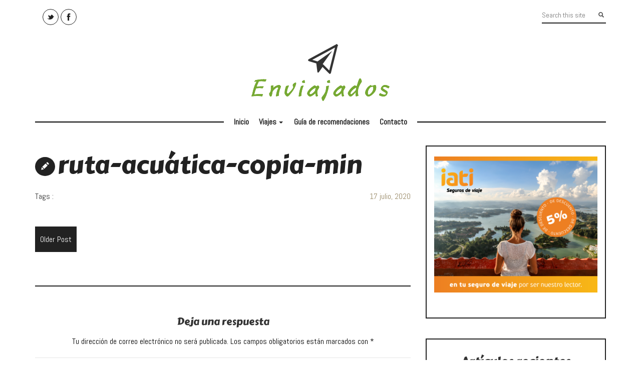

--- FILE ---
content_type: text/html; charset=UTF-8
request_url: https://www.enviajados.com/2020/07/altea-el-paraiso-de-la-costa-blanca/ruta-acuatica-copia-min/
body_size: 10474
content:
<!DOCTYPE html>
<!--[if lt IE 7 ]><html class="ie ie6" lang="es"> <![endif]-->
<!--[if IE 7 ]><html class="ie ie7" lang="es"> <![endif]-->
<!--[if IE 8 ]><html class="ie ie8" lang="es"> <![endif]-->
<!--[if (gte IE 9)|!(IE)]><!--><html lang="es" > <!--<![endif]-->

<head>
<meta charset="UTF-8">
<!--[if ie]><meta http-equiv='X-UA-Compatible' content="IE=edge,IE=9,IE=8,chrome=1" /><![endif]-->

<meta name="viewport" content="width=device-width, initial-scale=1.0, maximum-scale=1.0, user-scalable=no" />

<meta name='robots' content='index, follow, max-image-preview:large, max-snippet:-1, max-video-preview:-1' />

	<!-- This site is optimized with the Yoast SEO plugin v21.1 - https://yoast.com/wordpress/plugins/seo/ -->
	<title>ruta-acuática-copia-min - Enviajados</title>
	<link rel="canonical" href="https://www.enviajados.com/2020/07/altea-el-paraiso-de-la-costa-blanca/ruta-acuatica-copia-min/" />
	<meta property="og:locale" content="es_ES" />
	<meta property="og:type" content="article" />
	<meta property="og:title" content="ruta-acuática-copia-min - Enviajados" />
	<meta property="og:url" content="https://www.enviajados.com/2020/07/altea-el-paraiso-de-la-costa-blanca/ruta-acuatica-copia-min/" />
	<meta property="og:site_name" content="Enviajados" />
	<meta property="article:publisher" content="https://www.facebook.com/enviajados" />
	<meta property="og:image" content="https://www.enviajados.com/2020/07/altea-el-paraiso-de-la-costa-blanca/ruta-acuatica-copia-min" />
	<meta property="og:image:width" content="972" />
	<meta property="og:image:height" content="1132" />
	<meta property="og:image:type" content="image/jpeg" />
	<meta name="twitter:card" content="summary_large_image" />
	<meta name="twitter:site" content="@enviajados" />
	<script type="application/ld+json" class="yoast-schema-graph">{"@context":"https://schema.org","@graph":[{"@type":"WebPage","@id":"https://www.enviajados.com/2020/07/altea-el-paraiso-de-la-costa-blanca/ruta-acuatica-copia-min/","url":"https://www.enviajados.com/2020/07/altea-el-paraiso-de-la-costa-blanca/ruta-acuatica-copia-min/","name":"ruta-acuática-copia-min - Enviajados","isPartOf":{"@id":"https://www.enviajados.com/#website"},"primaryImageOfPage":{"@id":"https://www.enviajados.com/2020/07/altea-el-paraiso-de-la-costa-blanca/ruta-acuatica-copia-min/#primaryimage"},"image":{"@id":"https://www.enviajados.com/2020/07/altea-el-paraiso-de-la-costa-blanca/ruta-acuatica-copia-min/#primaryimage"},"thumbnailUrl":"https://www.enviajados.com/wp-content/uploads/2020/07/ruta-acuática-copia-min.jpg","datePublished":"2020-07-17T09:20:32+00:00","dateModified":"2020-07-17T09:20:32+00:00","breadcrumb":{"@id":"https://www.enviajados.com/2020/07/altea-el-paraiso-de-la-costa-blanca/ruta-acuatica-copia-min/#breadcrumb"},"inLanguage":"es","potentialAction":[{"@type":"ReadAction","target":["https://www.enviajados.com/2020/07/altea-el-paraiso-de-la-costa-blanca/ruta-acuatica-copia-min/"]}]},{"@type":"ImageObject","inLanguage":"es","@id":"https://www.enviajados.com/2020/07/altea-el-paraiso-de-la-costa-blanca/ruta-acuatica-copia-min/#primaryimage","url":"https://www.enviajados.com/wp-content/uploads/2020/07/ruta-acuática-copia-min.jpg","contentUrl":"https://www.enviajados.com/wp-content/uploads/2020/07/ruta-acuática-copia-min.jpg","width":972,"height":1132},{"@type":"BreadcrumbList","@id":"https://www.enviajados.com/2020/07/altea-el-paraiso-de-la-costa-blanca/ruta-acuatica-copia-min/#breadcrumb","itemListElement":[{"@type":"ListItem","position":1,"name":"Altea, el singular paraíso de la Costa Blanca","item":"https://www.enviajados.com/2020/07/altea-el-paraiso-de-la-costa-blanca/"},{"@type":"ListItem","position":2,"name":"ruta-acuática-copia-min"}]},{"@type":"WebSite","@id":"https://www.enviajados.com/#website","url":"https://www.enviajados.com/","name":"Enviajados","description":"Viajes para dos personas, viajar en pareja","publisher":{"@id":"https://www.enviajados.com/#organization"},"potentialAction":[{"@type":"SearchAction","target":{"@type":"EntryPoint","urlTemplate":"https://www.enviajados.com/?s={search_term_string}"},"query-input":"required name=search_term_string"}],"inLanguage":"es"},{"@type":"Organization","@id":"https://www.enviajados.com/#organization","name":"Enviajados","url":"https://www.enviajados.com/","logo":{"@type":"ImageObject","inLanguage":"es","@id":"https://www.enviajados.com/#/schema/logo/image/","url":"https://www.enviajados.com/wp-content/uploads/2014/01/cropped-cropped-logo-web.png","contentUrl":"https://www.enviajados.com/wp-content/uploads/2014/01/cropped-cropped-logo-web.png","width":300,"height":150,"caption":"Enviajados"},"image":{"@id":"https://www.enviajados.com/#/schema/logo/image/"},"sameAs":["https://www.facebook.com/enviajados","https://twitter.com/enviajados"]}]}</script>
	<!-- / Yoast SEO plugin. -->


<link rel='dns-prefetch' href='//fonts.googleapis.com' />
<link rel="alternate" type="application/rss+xml" title="Enviajados &raquo; Feed" href="https://www.enviajados.com/feed/" />
<link rel="alternate" type="application/rss+xml" title="Enviajados &raquo; Feed de los comentarios" href="https://www.enviajados.com/comments/feed/" />
<link rel="alternate" type="application/rss+xml" title="Enviajados &raquo; Comentario ruta-acuática-copia-min del feed" href="https://www.enviajados.com/2020/07/altea-el-paraiso-de-la-costa-blanca/ruta-acuatica-copia-min/feed/" />
<script type="text/javascript">
window._wpemojiSettings = {"baseUrl":"https:\/\/s.w.org\/images\/core\/emoji\/14.0.0\/72x72\/","ext":".png","svgUrl":"https:\/\/s.w.org\/images\/core\/emoji\/14.0.0\/svg\/","svgExt":".svg","source":{"concatemoji":"https:\/\/www.enviajados.com\/wp-includes\/js\/wp-emoji-release.min.js?ver=6.1.9"}};
/*! This file is auto-generated */
!function(e,a,t){var n,r,o,i=a.createElement("canvas"),p=i.getContext&&i.getContext("2d");function s(e,t){var a=String.fromCharCode,e=(p.clearRect(0,0,i.width,i.height),p.fillText(a.apply(this,e),0,0),i.toDataURL());return p.clearRect(0,0,i.width,i.height),p.fillText(a.apply(this,t),0,0),e===i.toDataURL()}function c(e){var t=a.createElement("script");t.src=e,t.defer=t.type="text/javascript",a.getElementsByTagName("head")[0].appendChild(t)}for(o=Array("flag","emoji"),t.supports={everything:!0,everythingExceptFlag:!0},r=0;r<o.length;r++)t.supports[o[r]]=function(e){if(p&&p.fillText)switch(p.textBaseline="top",p.font="600 32px Arial",e){case"flag":return s([127987,65039,8205,9895,65039],[127987,65039,8203,9895,65039])?!1:!s([55356,56826,55356,56819],[55356,56826,8203,55356,56819])&&!s([55356,57332,56128,56423,56128,56418,56128,56421,56128,56430,56128,56423,56128,56447],[55356,57332,8203,56128,56423,8203,56128,56418,8203,56128,56421,8203,56128,56430,8203,56128,56423,8203,56128,56447]);case"emoji":return!s([129777,127995,8205,129778,127999],[129777,127995,8203,129778,127999])}return!1}(o[r]),t.supports.everything=t.supports.everything&&t.supports[o[r]],"flag"!==o[r]&&(t.supports.everythingExceptFlag=t.supports.everythingExceptFlag&&t.supports[o[r]]);t.supports.everythingExceptFlag=t.supports.everythingExceptFlag&&!t.supports.flag,t.DOMReady=!1,t.readyCallback=function(){t.DOMReady=!0},t.supports.everything||(n=function(){t.readyCallback()},a.addEventListener?(a.addEventListener("DOMContentLoaded",n,!1),e.addEventListener("load",n,!1)):(e.attachEvent("onload",n),a.attachEvent("onreadystatechange",function(){"complete"===a.readyState&&t.readyCallback()})),(e=t.source||{}).concatemoji?c(e.concatemoji):e.wpemoji&&e.twemoji&&(c(e.twemoji),c(e.wpemoji)))}(window,document,window._wpemojiSettings);
</script>
<style type="text/css">
img.wp-smiley,
img.emoji {
	display: inline !important;
	border: none !important;
	box-shadow: none !important;
	height: 1em !important;
	width: 1em !important;
	margin: 0 0.07em !important;
	vertical-align: -0.1em !important;
	background: none !important;
	padding: 0 !important;
}
</style>
	<link rel='stylesheet' id='wp-block-library-css' href='https://www.enviajados.com/wp-includes/css/dist/block-library/style.min.css?ver=6.1.9' type='text/css' media='all' />
<link rel='stylesheet' id='classic-theme-styles-css' href='https://www.enviajados.com/wp-includes/css/classic-themes.min.css?ver=1' type='text/css' media='all' />
<style id='global-styles-inline-css' type='text/css'>
body{--wp--preset--color--black: #000000;--wp--preset--color--cyan-bluish-gray: #abb8c3;--wp--preset--color--white: #ffffff;--wp--preset--color--pale-pink: #f78da7;--wp--preset--color--vivid-red: #cf2e2e;--wp--preset--color--luminous-vivid-orange: #ff6900;--wp--preset--color--luminous-vivid-amber: #fcb900;--wp--preset--color--light-green-cyan: #7bdcb5;--wp--preset--color--vivid-green-cyan: #00d084;--wp--preset--color--pale-cyan-blue: #8ed1fc;--wp--preset--color--vivid-cyan-blue: #0693e3;--wp--preset--color--vivid-purple: #9b51e0;--wp--preset--gradient--vivid-cyan-blue-to-vivid-purple: linear-gradient(135deg,rgba(6,147,227,1) 0%,rgb(155,81,224) 100%);--wp--preset--gradient--light-green-cyan-to-vivid-green-cyan: linear-gradient(135deg,rgb(122,220,180) 0%,rgb(0,208,130) 100%);--wp--preset--gradient--luminous-vivid-amber-to-luminous-vivid-orange: linear-gradient(135deg,rgba(252,185,0,1) 0%,rgba(255,105,0,1) 100%);--wp--preset--gradient--luminous-vivid-orange-to-vivid-red: linear-gradient(135deg,rgba(255,105,0,1) 0%,rgb(207,46,46) 100%);--wp--preset--gradient--very-light-gray-to-cyan-bluish-gray: linear-gradient(135deg,rgb(238,238,238) 0%,rgb(169,184,195) 100%);--wp--preset--gradient--cool-to-warm-spectrum: linear-gradient(135deg,rgb(74,234,220) 0%,rgb(151,120,209) 20%,rgb(207,42,186) 40%,rgb(238,44,130) 60%,rgb(251,105,98) 80%,rgb(254,248,76) 100%);--wp--preset--gradient--blush-light-purple: linear-gradient(135deg,rgb(255,206,236) 0%,rgb(152,150,240) 100%);--wp--preset--gradient--blush-bordeaux: linear-gradient(135deg,rgb(254,205,165) 0%,rgb(254,45,45) 50%,rgb(107,0,62) 100%);--wp--preset--gradient--luminous-dusk: linear-gradient(135deg,rgb(255,203,112) 0%,rgb(199,81,192) 50%,rgb(65,88,208) 100%);--wp--preset--gradient--pale-ocean: linear-gradient(135deg,rgb(255,245,203) 0%,rgb(182,227,212) 50%,rgb(51,167,181) 100%);--wp--preset--gradient--electric-grass: linear-gradient(135deg,rgb(202,248,128) 0%,rgb(113,206,126) 100%);--wp--preset--gradient--midnight: linear-gradient(135deg,rgb(2,3,129) 0%,rgb(40,116,252) 100%);--wp--preset--duotone--dark-grayscale: url('#wp-duotone-dark-grayscale');--wp--preset--duotone--grayscale: url('#wp-duotone-grayscale');--wp--preset--duotone--purple-yellow: url('#wp-duotone-purple-yellow');--wp--preset--duotone--blue-red: url('#wp-duotone-blue-red');--wp--preset--duotone--midnight: url('#wp-duotone-midnight');--wp--preset--duotone--magenta-yellow: url('#wp-duotone-magenta-yellow');--wp--preset--duotone--purple-green: url('#wp-duotone-purple-green');--wp--preset--duotone--blue-orange: url('#wp-duotone-blue-orange');--wp--preset--font-size--small: 13px;--wp--preset--font-size--medium: 20px;--wp--preset--font-size--large: 36px;--wp--preset--font-size--x-large: 42px;--wp--preset--spacing--20: 0.44rem;--wp--preset--spacing--30: 0.67rem;--wp--preset--spacing--40: 1rem;--wp--preset--spacing--50: 1.5rem;--wp--preset--spacing--60: 2.25rem;--wp--preset--spacing--70: 3.38rem;--wp--preset--spacing--80: 5.06rem;}:where(.is-layout-flex){gap: 0.5em;}body .is-layout-flow > .alignleft{float: left;margin-inline-start: 0;margin-inline-end: 2em;}body .is-layout-flow > .alignright{float: right;margin-inline-start: 2em;margin-inline-end: 0;}body .is-layout-flow > .aligncenter{margin-left: auto !important;margin-right: auto !important;}body .is-layout-constrained > .alignleft{float: left;margin-inline-start: 0;margin-inline-end: 2em;}body .is-layout-constrained > .alignright{float: right;margin-inline-start: 2em;margin-inline-end: 0;}body .is-layout-constrained > .aligncenter{margin-left: auto !important;margin-right: auto !important;}body .is-layout-constrained > :where(:not(.alignleft):not(.alignright):not(.alignfull)){max-width: var(--wp--style--global--content-size);margin-left: auto !important;margin-right: auto !important;}body .is-layout-constrained > .alignwide{max-width: var(--wp--style--global--wide-size);}body .is-layout-flex{display: flex;}body .is-layout-flex{flex-wrap: wrap;align-items: center;}body .is-layout-flex > *{margin: 0;}:where(.wp-block-columns.is-layout-flex){gap: 2em;}.has-black-color{color: var(--wp--preset--color--black) !important;}.has-cyan-bluish-gray-color{color: var(--wp--preset--color--cyan-bluish-gray) !important;}.has-white-color{color: var(--wp--preset--color--white) !important;}.has-pale-pink-color{color: var(--wp--preset--color--pale-pink) !important;}.has-vivid-red-color{color: var(--wp--preset--color--vivid-red) !important;}.has-luminous-vivid-orange-color{color: var(--wp--preset--color--luminous-vivid-orange) !important;}.has-luminous-vivid-amber-color{color: var(--wp--preset--color--luminous-vivid-amber) !important;}.has-light-green-cyan-color{color: var(--wp--preset--color--light-green-cyan) !important;}.has-vivid-green-cyan-color{color: var(--wp--preset--color--vivid-green-cyan) !important;}.has-pale-cyan-blue-color{color: var(--wp--preset--color--pale-cyan-blue) !important;}.has-vivid-cyan-blue-color{color: var(--wp--preset--color--vivid-cyan-blue) !important;}.has-vivid-purple-color{color: var(--wp--preset--color--vivid-purple) !important;}.has-black-background-color{background-color: var(--wp--preset--color--black) !important;}.has-cyan-bluish-gray-background-color{background-color: var(--wp--preset--color--cyan-bluish-gray) !important;}.has-white-background-color{background-color: var(--wp--preset--color--white) !important;}.has-pale-pink-background-color{background-color: var(--wp--preset--color--pale-pink) !important;}.has-vivid-red-background-color{background-color: var(--wp--preset--color--vivid-red) !important;}.has-luminous-vivid-orange-background-color{background-color: var(--wp--preset--color--luminous-vivid-orange) !important;}.has-luminous-vivid-amber-background-color{background-color: var(--wp--preset--color--luminous-vivid-amber) !important;}.has-light-green-cyan-background-color{background-color: var(--wp--preset--color--light-green-cyan) !important;}.has-vivid-green-cyan-background-color{background-color: var(--wp--preset--color--vivid-green-cyan) !important;}.has-pale-cyan-blue-background-color{background-color: var(--wp--preset--color--pale-cyan-blue) !important;}.has-vivid-cyan-blue-background-color{background-color: var(--wp--preset--color--vivid-cyan-blue) !important;}.has-vivid-purple-background-color{background-color: var(--wp--preset--color--vivid-purple) !important;}.has-black-border-color{border-color: var(--wp--preset--color--black) !important;}.has-cyan-bluish-gray-border-color{border-color: var(--wp--preset--color--cyan-bluish-gray) !important;}.has-white-border-color{border-color: var(--wp--preset--color--white) !important;}.has-pale-pink-border-color{border-color: var(--wp--preset--color--pale-pink) !important;}.has-vivid-red-border-color{border-color: var(--wp--preset--color--vivid-red) !important;}.has-luminous-vivid-orange-border-color{border-color: var(--wp--preset--color--luminous-vivid-orange) !important;}.has-luminous-vivid-amber-border-color{border-color: var(--wp--preset--color--luminous-vivid-amber) !important;}.has-light-green-cyan-border-color{border-color: var(--wp--preset--color--light-green-cyan) !important;}.has-vivid-green-cyan-border-color{border-color: var(--wp--preset--color--vivid-green-cyan) !important;}.has-pale-cyan-blue-border-color{border-color: var(--wp--preset--color--pale-cyan-blue) !important;}.has-vivid-cyan-blue-border-color{border-color: var(--wp--preset--color--vivid-cyan-blue) !important;}.has-vivid-purple-border-color{border-color: var(--wp--preset--color--vivid-purple) !important;}.has-vivid-cyan-blue-to-vivid-purple-gradient-background{background: var(--wp--preset--gradient--vivid-cyan-blue-to-vivid-purple) !important;}.has-light-green-cyan-to-vivid-green-cyan-gradient-background{background: var(--wp--preset--gradient--light-green-cyan-to-vivid-green-cyan) !important;}.has-luminous-vivid-amber-to-luminous-vivid-orange-gradient-background{background: var(--wp--preset--gradient--luminous-vivid-amber-to-luminous-vivid-orange) !important;}.has-luminous-vivid-orange-to-vivid-red-gradient-background{background: var(--wp--preset--gradient--luminous-vivid-orange-to-vivid-red) !important;}.has-very-light-gray-to-cyan-bluish-gray-gradient-background{background: var(--wp--preset--gradient--very-light-gray-to-cyan-bluish-gray) !important;}.has-cool-to-warm-spectrum-gradient-background{background: var(--wp--preset--gradient--cool-to-warm-spectrum) !important;}.has-blush-light-purple-gradient-background{background: var(--wp--preset--gradient--blush-light-purple) !important;}.has-blush-bordeaux-gradient-background{background: var(--wp--preset--gradient--blush-bordeaux) !important;}.has-luminous-dusk-gradient-background{background: var(--wp--preset--gradient--luminous-dusk) !important;}.has-pale-ocean-gradient-background{background: var(--wp--preset--gradient--pale-ocean) !important;}.has-electric-grass-gradient-background{background: var(--wp--preset--gradient--electric-grass) !important;}.has-midnight-gradient-background{background: var(--wp--preset--gradient--midnight) !important;}.has-small-font-size{font-size: var(--wp--preset--font-size--small) !important;}.has-medium-font-size{font-size: var(--wp--preset--font-size--medium) !important;}.has-large-font-size{font-size: var(--wp--preset--font-size--large) !important;}.has-x-large-font-size{font-size: var(--wp--preset--font-size--x-large) !important;}
.wp-block-navigation a:where(:not(.wp-element-button)){color: inherit;}
:where(.wp-block-columns.is-layout-flex){gap: 2em;}
.wp-block-pullquote{font-size: 1.5em;line-height: 1.6;}
</style>
<link rel='stylesheet' id='contact-form-7-css' href='https://www.enviajados.com/wp-content/plugins/contact-form-7/includes/css/styles.css?ver=5.7.7' type='text/css' media='all' />
<link rel='stylesheet' id='kerinci-lite-bootstrap-css' href='https://www.enviajados.com/wp-content/themes/kerinci-lite/css/bootstrap.min.css' type='text/css' media='all' />
<link rel='stylesheet' id='kerinci-lite-plugin-css-css' href='https://www.enviajados.com/wp-content/themes/kerinci-lite/css/plugin.css' type='text/css' media='all' />
<link rel='stylesheet' id='kerinci-lite-style-css' href='https://www.enviajados.com/wp-content/themes/kerinci-lite/style.css?ver=6.1.9' type='text/css' media='all' />
<link rel='stylesheet' id='kerinci-lite-font-css' href='https://www.enviajados.com/wp-content/themes/kerinci-lite/css/font.css' type='text/css' media='all' />
<link rel='stylesheet' id='kerinci-slug-fonts-css' href='https://fonts.googleapis.com/css?family=Abel%3A400%2C700%2C400italic%7CCarter+One%3A700italic%2C400%2C800%2C600&#038;subset=latin%2Clatin-ext' type='text/css' media='all' />
<script type='text/javascript' src='https://www.enviajados.com/wp-includes/js/jquery/jquery.min.js?ver=3.6.1' id='jquery-core-js'></script>
<script type='text/javascript' src='https://www.enviajados.com/wp-includes/js/jquery/jquery-migrate.min.js?ver=3.3.2' id='jquery-migrate-js'></script>
<script type='text/javascript' src='https://www.enviajados.com/wp-content/themes/kerinci-lite/js/modernizr.js?ver=6.1.9' id='kerinci-lite-modernizr-js'></script>
<script type='text/javascript' src='https://www.enviajados.com/wp-content/themes/kerinci-lite/js/respond.js?ver=6.1.9' id='kerinci-lite-respond-js'></script>
<script type='text/javascript' src='https://www.enviajados.com/wp-content/themes/kerinci-lite/js/smartmenus.js?ver=6.1.9' id='kerinci-smartmenus-js'></script>
<link rel="https://api.w.org/" href="https://www.enviajados.com/wp-json/" /><link rel="alternate" type="application/json" href="https://www.enviajados.com/wp-json/wp/v2/media/1097" /><link rel="EditURI" type="application/rsd+xml" title="RSD" href="https://www.enviajados.com/xmlrpc.php?rsd" />
<link rel="wlwmanifest" type="application/wlwmanifest+xml" href="https://www.enviajados.com/wp-includes/wlwmanifest.xml" />
<meta name="generator" content="WordPress 6.1.9" />
<link rel='shortlink' href='https://www.enviajados.com/?p=1097' />
<link rel="alternate" type="application/json+oembed" href="https://www.enviajados.com/wp-json/oembed/1.0/embed?url=https%3A%2F%2Fwww.enviajados.com%2F2020%2F07%2Faltea-el-paraiso-de-la-costa-blanca%2Fruta-acuatica-copia-min%2F" />
<link rel="alternate" type="text/xml+oembed" href="https://www.enviajados.com/wp-json/oembed/1.0/embed?url=https%3A%2F%2Fwww.enviajados.com%2F2020%2F07%2Faltea-el-paraiso-de-la-costa-blanca%2Fruta-acuatica-copia-min%2F&#038;format=xml" />
<style type="text/css">.recentcomments a{display:inline !important;padding:0 !important;margin:0 !important;}</style><meta name="publisuites-verify-code" content="aHR0cHM6Ly93d3cuZW52aWFqYWRvcy5jb20=" />
</head>

<body class="attachment attachment-template-default single single-attachment postid-1097 attachmentid-1097 attachment-jpeg wp-custom-logo">

<header id="header" class="header clearfix">

	<div class="container">

		<div class="top-header clearfix">
			<ul class="social-profile pull-left">
				    <li class="twitter"><a title="Twitter" href="https://twitter.com/enviajados" class="icon icon-twitter-alt"></a></li>
  <li class="facebook"><a title="Facebook" href="https://www.facebook.com/enviajados" class="icon icon-facebook-1"></a></li>
			</ul>
			<div class="search-top pull-right">
			<form method="get" class="searchform" action="https://www.enviajados.com/" role="search">
<input type="search" class="field" name="s" value="" id="s" placeholder="Search this site" />
<input type="submit" class="submit search-button" value="" />
</form>




			</div>
		</div>

		<div class="logo">
			<div class="logo-title">
		        			        	<div class="logo-image">
						<a href="https://www.enviajados.com"><img src="https://www.enviajados.com/wp-content/uploads/2014/01/cropped-cropped-logo-web.png" /></a>					</div>
							        </h1>
	    	</div>
	    </div>
		<nav id="mainmenu" class="menu">
			<ul id="menu-menu-principal" class="sm sm-clean"><li id="menu-item-187" class="menu-item menu-item-type-custom menu-item-object-custom menu-item-home menu-item-187"><a href="https://www.enviajados.com/">Inicio</a></li>
<li id="menu-item-190" class="menu-item menu-item-type-custom menu-item-object-custom menu-item-home menu-item-has-children menu-item-190"><a href="https://www.enviajados.com">Viajes</a>
<ul class="sub-menu">
	<li id="menu-item-194" class="menu-item menu-item-type-taxonomy menu-item-object-category menu-item-194"><a href="https://www.enviajados.com/viaje-a-londres/">Viaje a Londres</a></li>
	<li id="menu-item-192" class="menu-item menu-item-type-taxonomy menu-item-object-category menu-item-192"><a href="https://www.enviajados.com/viaje-a-malta/">Viaje a Malta</a></li>
	<li id="menu-item-193" class="menu-item menu-item-type-taxonomy menu-item-object-category menu-item-193"><a href="https://www.enviajados.com/viaje-a-marrakech/">Viaje a Marrakech</a></li>
</ul>
</li>
<li id="menu-item-189" class="menu-item menu-item-type-post_type menu-item-object-page menu-item-189"><a href="https://www.enviajados.com/guia-de-recomendaciones/">Guía de recomendaciones</a></li>
<li id="menu-item-188" class="menu-item menu-item-type-post_type menu-item-object-page menu-item-188"><a href="https://www.enviajados.com/contacto/">Contacto</a></li>
</ul>			<div class="border-menu"></div>
		</nav> 
	</div><!-- Container -->

</header>

<div id="main" class="site-main container clearfix">
<div class="row">
		<div id="content-wrapper" class="wrapper col-md-8 clearfix">


		<article id="post-1097" class="post hentry clearfix post-1097 attachment type-attachment status-inherit" itemprop="blogPost" itemscope="itemscope" itemtype="http://schema.org/BlogPosting">
<meta itemscope="" itemprop="mainEntityOfPage" itemtype="https://schema.org/WebPage" itemid="https://google.com/article">

<div itemprop="publisher" itemscope="" itemtype="https://schema.org/Organization">
	<meta itemprop="name" content="Kerinci Lite">
		<div itemprop="logo" itemscope="" itemtype="https://schema.org/ImageObject">
		<meta itemprop="url" content="https://www.enviajados.com/wp-content/uploads/2014/01/cropped-cropped-logo-web.png">
        <meta itemprop="width" content="300"><meta itemprop="height" content="150">	</div>
	</div>

<span class="blog-author" itemprop="author" itemscope="itemscope" itemtype="http://schema.org/Person">
    <span class="author vcard" itemprop="name">
    	acceseo marketing   	</span>
</span>

	<div class="post-content clearfix">
		
			<div class="post-entry">
				
				<div class="post-title">
					<i class="icon post-type icon-elusive-icons-1"></i>					<h2 class="post-title entry-title" itemprop="headline">
						<a href="https://www.enviajados.com/2020/07/altea-el-paraiso-de-la-costa-blanca/ruta-acuatica-copia-min/" title="ruta-acuática-copia-min">ruta-acuática-copia-min</a>
					</h2>
				 </div><!-- post-title --> 
				 
				  
				<div class="meta clearfix">  
   <div class="tag-wrapper"><span>Tags :</span> </div><span class="date-post">    <time class="entry-date" datetime="2020-07-17" itemprop="dateModified">17 julio, 2020</time>
    <meta itemprop="datePublished" content="17 julio, 2020">
    </span></div>			</div>

			
	

	<nav role="navigation" id="nav-below" class="navigation-post clearfix">
	

	
		<div class="nav-previous pull-left"><a href="https://www.enviajados.com/2020/07/altea-el-paraiso-de-la-costa-blanca/" rel="prev">Older Post</a></div>		
	
	</nav><!-- #nav-below -->

		
	
	</div><!-- post-content -->     
</article><!-- #post-1097 -->
<div id="comments" class="comments-area">

	
	
	<div id="respond" class="comment-respond">
		<h2 id="reply-title" class="comment-reply-title">Deja una respuesta</h2><form action="https://www.enviajados.com/wp-comments-post.php" method="post" id="commentform" class="comment-form" novalidate><p class="comment-notes"><span id="email-notes">Tu dirección de correo electrónico no será publicada.</span> <span class="required-field-message">Los campos obligatorios están marcados con <span class="required">*</span></span></p><p class="comment-form-comment"><label for="comment">Comentario <span class="required">*</span></label> <textarea id="comment" name="comment" cols="45" rows="8" maxlength="65525" required></textarea></p><p class="comment-form-author"><label for="author">Nombre <span class="required">*</span></label> <input id="author" name="author" type="text" value="" size="30" maxlength="245" autocomplete="name" required /></p>
<p class="comment-form-email"><label for="email">Correo electrónico <span class="required">*</span></label> <input id="email" name="email" type="email" value="" size="30" maxlength="100" aria-describedby="email-notes" autocomplete="email" required /></p>
<p class="comment-form-url"><label for="url">Web</label> <input id="url" name="url" type="url" value="" size="30" maxlength="200" autocomplete="url" /></p>
<p class="form-submit"><input name="submit" type="submit" id="submit" class="submit" value="Publicar el comentario" /> <input type='hidden' name='comment_post_ID' value='1097' id='comment_post_ID' />
<input type='hidden' name='comment_parent' id='comment_parent' value='0' />
</p><p style="display: none;"><input type="hidden" id="akismet_comment_nonce" name="akismet_comment_nonce" value="bf861f22a7" /></p><p style="display: none !important;" class="akismet-fields-container" data-prefix="ak_"><label>&#916;<textarea name="ak_hp_textarea" cols="45" rows="8" maxlength="100"></textarea></label><input type="hidden" id="ak_js_1" name="ak_js" value="2"/><script>document.getElementById( "ak_js_1" ).setAttribute( "value", ( new Date() ).getTime() );</script></p></form>	</div><!-- #respond -->
	
</div><!-- #comments -->
		


		</div><!-- wrapper -->
		<aside id="primary-sidebar" class="widget-area col-md-4" role="complementary">

	<div id="text-6" class="widget widget_text">			<div class="textwidget"><p><a href="https://www.iatiseguros.com/" title="IATI Seguros" target="_blank" rel="noopener"><img decoding="async" src="https://www.enviajados.com/wp-content/uploads/2019/07/iati-seguros-descuento.png" alt="IATI Seguros" /></a></p>
</div>
		</div>
		<div id="recent-posts-2" class="widget widget_recent_entries">
		<h4 class="widget-title">Artículos recientes</h4>
		<ul>
											<li>
					<a href="https://www.enviajados.com/2024/05/sumergete-en-la-cultura-italiana-en-grupo/">Sumérgete en la cultura italiana en grupo</a>
									</li>
											<li>
					<a href="https://www.enviajados.com/2024/01/picnic-entre-vinedos-las-mejores-bodegas-para-disfrutar-del-enoturismo-al-aire-libre/">Picnic entre viñedos, las mejores bodegas para disfrutar del enoturismo al aire libre</a>
									</li>
											<li>
					<a href="https://www.enviajados.com/2023/06/viaja-tranquilo-consejos-para-dejar-tu-vivienda-segura-durante-tus-vacaciones/">¡Viaja tranquilo! Consejos para dejar tu vivienda segura durante tus vacaciones.</a>
									</li>
											<li>
					<a href="https://www.enviajados.com/2023/04/los-5-planes-mas-divertidos-para-hacer-excursiones-en-alicante/">Los 5 planes más divertidos para hacer excursiones en Alicante</a>
									</li>
											<li>
					<a href="https://www.enviajados.com/2022/10/8-herramientas-imprescindibles-que-debes-llevar-en-tus-viajes-por-carretera/">8 herramientas imprescindibles que debes llevar en tus viajes por carretera</a>
									</li>
											<li>
					<a href="https://www.enviajados.com/2022/10/donde-arreglar-mi-autocaravana-si-se-averia-cerca-de-bilbao%ef%bf%bc/">¿Dónde arreglar mi autocaravana si se avería cerca de Bilbao?￼</a>
									</li>
											<li>
					<a href="https://www.enviajados.com/2022/10/ideas-para-disfrutar-en-familia-el-puente-de-noviembre/">Ideas para disfrutar en familia el puente de noviembre</a>
									</li>
											<li>
					<a href="https://www.enviajados.com/2022/07/3-razones-para-empezar-a-practicar-paddle-surf-si-todavia-no-lo-haces/">3 Razones para empezar a practicar Paddle Surf si todavía no lo haces</a>
									</li>
											<li>
					<a href="https://www.enviajados.com/2022/06/paseos-en-globo-en-madrid-una-aventura-unica%ef%bf%bc/">Paseos en globo en Madrid, una aventura única￼</a>
									</li>
											<li>
					<a href="https://www.enviajados.com/2022/04/5-planes-que-no-te-puedes-perder-en-ibiza/">5 planes que no te puedes perder en Ibiza</a>
									</li>
					</ul>

		</div><div id="recent-comments-2" class="widget widget_recent_comments"><h4 class="widget-title">Comentarios recientes</h4><ul id="recentcomments"><li class="recentcomments"><span class="comment-author-link"><a href='https://www.balmoralresort.com/about/' rel='external nofollow ugc' class='url'>Çocuk İstismarı Pornosu</a></span> en <a href="https://www.enviajados.com/2014/02/withlocals-experiencias-con-personas-locales/#comment-307224">Withlocals, experiencias con personas locales</a></li><li class="recentcomments"><span class="comment-author-link"><a href='https://www.internationalsleepcharity.org/about' rel='external nofollow ugc' class='url'>Siktir git orospu</a></span> en <a href="https://www.enviajados.com/2014/02/withlocals-experiencias-con-personas-locales/#comment-307221">Withlocals, experiencias con personas locales</a></li><li class="recentcomments"><span class="comment-author-link"><a href='https://www.internationalsleepcharity.org/about' rel='external nofollow ugc' class='url'>Japon pornoları</a></span> en <a href="https://www.enviajados.com/2014/02/withlocals-experiencias-con-personas-locales/#comment-307216">Withlocals, experiencias con personas locales</a></li><li class="recentcomments"><span class="comment-author-link"><a href='https://www.internationalsleepcharity.org/about' rel='external nofollow ugc' class='url'>Yetişkin Porno</a></span> en <a href="https://www.enviajados.com/2014/02/withlocals-experiencias-con-personas-locales/#comment-307054">Withlocals, experiencias con personas locales</a></li><li class="recentcomments"><span class="comment-author-link"><a href='https://www.wrightwayhyundai.com/privacy.htm' rel='external nofollow ugc' class='url'>Siktir git orospu</a></span> en <a href="https://www.enviajados.com/2014/02/withlocals-experiencias-con-personas-locales/#comment-306605">Withlocals, experiencias con personas locales</a></li></ul></div><div id="categories-2" class="widget widget_categories"><h4 class="widget-title">Categorías</h4>
			<ul>
					<li class="cat-item cat-item-1"><a href="https://www.enviajados.com/blog-viajes/">Blog viajes</a> (9)
</li>
	<li class="cat-item cat-item-308"><a href="https://www.enviajados.com/consejos-viajeros/">Consejos Viajeros</a> (17)
</li>
	<li class="cat-item cat-item-51"><a href="https://www.enviajados.com/las-mejores-puestas-de-sol/">Las mejores puestas de Sol</a> (1)
</li>
	<li class="cat-item cat-item-293"><a href="https://www.enviajados.com/mejor-destino-europeo/">mejor destino europeo</a> (1)
</li>
	<li class="cat-item cat-item-237"><a href="https://www.enviajados.com/promociones/">Promociones</a> (2)
</li>
	<li class="cat-item cat-item-289"><a href="https://www.enviajados.com/turismo/">Turismo</a> (4)
</li>
	<li class="cat-item cat-item-310"><a href="https://www.enviajados.com/viajar-a-italia/">Viajar a Italia</a> (1)
</li>
	<li class="cat-item cat-item-326"><a href="https://www.enviajados.com/viajes-por-espana/viaje-a-altea/">Viaje a Altea</a> (1)
</li>
	<li class="cat-item cat-item-146"><a href="https://www.enviajados.com/viajes-por-espana/viaje-a-asturias/">Viaje a Asturias</a> (4)
</li>
	<li class="cat-item cat-item-3"><a href="https://www.enviajados.com/viaje-a-brasil/">Viaje a Brasil</a> (1)
</li>
	<li class="cat-item cat-item-147"><a href="https://www.enviajados.com/viajes-por-espana/viaje-a-galicia/">Viaje a Galicia</a> (5)
</li>
	<li class="cat-item cat-item-61"><a href="https://www.enviajados.com/viaje-a-londres/">Viaje a Londres</a> (3)
</li>
	<li class="cat-item cat-item-4"><a href="https://www.enviajados.com/viaje-a-malta/">Viaje a Malta</a> (1)
</li>
	<li class="cat-item cat-item-52"><a href="https://www.enviajados.com/viaje-a-marrakech/">Viaje a Marrakech</a> (1)
</li>
	<li class="cat-item cat-item-307"><a href="https://www.enviajados.com/viajes-a-africa/">Viajes a Africa</a> (1)
</li>
	<li class="cat-item cat-item-309"><a href="https://www.enviajados.com/viajes-a-asia/">Viajes a Asia</a> (1)
</li>
	<li class="cat-item cat-item-306"><a href="https://www.enviajados.com/viajes-a-medida/">Viajes a medida</a> (2)
</li>
	<li class="cat-item cat-item-322"><a href="https://www.enviajados.com/viajes-desde-hungria/">Viajes desde Hungría</a> (1)
</li>
	<li class="cat-item cat-item-50"><a href="https://www.enviajados.com/viajes-por-espana/">Viajes por España</a> (17)
</li>
			</ul>

			</div><div id="archives-2" class="widget widget_archive"><h4 class="widget-title">Archivos</h4>
			<ul>
					<li><a href='https://www.enviajados.com/2024/05/'>mayo 2024</a></li>
	<li><a href='https://www.enviajados.com/2024/01/'>enero 2024</a></li>
	<li><a href='https://www.enviajados.com/2023/06/'>junio 2023</a></li>
	<li><a href='https://www.enviajados.com/2023/04/'>abril 2023</a></li>
	<li><a href='https://www.enviajados.com/2022/10/'>octubre 2022</a></li>
	<li><a href='https://www.enviajados.com/2022/07/'>julio 2022</a></li>
	<li><a href='https://www.enviajados.com/2022/06/'>junio 2022</a></li>
	<li><a href='https://www.enviajados.com/2022/04/'>abril 2022</a></li>
	<li><a href='https://www.enviajados.com/2022/02/'>febrero 2022</a></li>
	<li><a href='https://www.enviajados.com/2021/10/'>octubre 2021</a></li>
	<li><a href='https://www.enviajados.com/2021/09/'>septiembre 2021</a></li>
	<li><a href='https://www.enviajados.com/2021/03/'>marzo 2021</a></li>
	<li><a href='https://www.enviajados.com/2020/07/'>julio 2020</a></li>
	<li><a href='https://www.enviajados.com/2020/06/'>junio 2020</a></li>
	<li><a href='https://www.enviajados.com/2020/05/'>mayo 2020</a></li>
	<li><a href='https://www.enviajados.com/2020/02/'>febrero 2020</a></li>
	<li><a href='https://www.enviajados.com/2019/12/'>diciembre 2019</a></li>
	<li><a href='https://www.enviajados.com/2019/11/'>noviembre 2019</a></li>
	<li><a href='https://www.enviajados.com/2019/09/'>septiembre 2019</a></li>
	<li><a href='https://www.enviajados.com/2019/08/'>agosto 2019</a></li>
	<li><a href='https://www.enviajados.com/2019/04/'>abril 2019</a></li>
	<li><a href='https://www.enviajados.com/2019/03/'>marzo 2019</a></li>
	<li><a href='https://www.enviajados.com/2019/01/'>enero 2019</a></li>
	<li><a href='https://www.enviajados.com/2018/12/'>diciembre 2018</a></li>
	<li><a href='https://www.enviajados.com/2018/11/'>noviembre 2018</a></li>
	<li><a href='https://www.enviajados.com/2018/08/'>agosto 2018</a></li>
	<li><a href='https://www.enviajados.com/2018/06/'>junio 2018</a></li>
	<li><a href='https://www.enviajados.com/2018/04/'>abril 2018</a></li>
	<li><a href='https://www.enviajados.com/2018/03/'>marzo 2018</a></li>
	<li><a href='https://www.enviajados.com/2017/02/'>febrero 2017</a></li>
	<li><a href='https://www.enviajados.com/2016/05/'>mayo 2016</a></li>
	<li><a href='https://www.enviajados.com/2016/01/'>enero 2016</a></li>
	<li><a href='https://www.enviajados.com/2015/06/'>junio 2015</a></li>
	<li><a href='https://www.enviajados.com/2015/03/'>marzo 2015</a></li>
	<li><a href='https://www.enviajados.com/2015/02/'>febrero 2015</a></li>
	<li><a href='https://www.enviajados.com/2014/02/'>febrero 2014</a></li>
	<li><a href='https://www.enviajados.com/2014/01/'>enero 2014</a></li>
	<li><a href='https://www.enviajados.com/2013/04/'>abril 2013</a></li>
			</ul>

			</div><div id="tag_cloud-2" class="widget widget_tag_cloud"><h4 class="widget-title">Nube de tags</h4><div class="tagcloud"><a href="https://www.enviajados.com/tag/a-coruna/" class="tag-cloud-link tag-link-103 tag-link-position-1" style="font-size: 8pt;" aria-label="a coruña (2 elementos)">a coruña</a>
<a href="https://www.enviajados.com/tag/asturias/" class="tag-cloud-link tag-link-92 tag-link-position-2" style="font-size: 13.6pt;" aria-label="asturias (3 elementos)">asturias</a>
<a href="https://www.enviajados.com/tag/cangas-de-onis/" class="tag-cloud-link tag-link-102 tag-link-position-3" style="font-size: 8pt;" aria-label="cangas de onís (2 elementos)">cangas de onís</a>
<a href="https://www.enviajados.com/tag/covadonga/" class="tag-cloud-link tag-link-99 tag-link-position-4" style="font-size: 8pt;" aria-label="covadonga (2 elementos)">covadonga</a>
<a href="https://www.enviajados.com/tag/finisterre/" class="tag-cloud-link tag-link-96 tag-link-position-5" style="font-size: 18.266666666667pt;" aria-label="finisterre (4 elementos)">finisterre</a>
<a href="https://www.enviajados.com/tag/fisterra/" class="tag-cloud-link tag-link-97 tag-link-position-6" style="font-size: 13.6pt;" aria-label="fisterra (3 elementos)">fisterra</a>
<a href="https://www.enviajados.com/tag/galicia/" class="tag-cloud-link tag-link-93 tag-link-position-7" style="font-size: 22pt;" aria-label="galicia (5 elementos)">galicia</a>
<a href="https://www.enviajados.com/tag/gastronomia-asturiana/" class="tag-cloud-link tag-link-149 tag-link-position-8" style="font-size: 13.6pt;" aria-label="gastronomía asturiana (3 elementos)">gastronomía asturiana</a>
<a href="https://www.enviajados.com/tag/gastronomia-gallega/" class="tag-cloud-link tag-link-209 tag-link-position-9" style="font-size: 13.6pt;" aria-label="gastronomía gallega (3 elementos)">gastronomía gallega</a>
<a href="https://www.enviajados.com/tag/lagos-de-covadonga/" class="tag-cloud-link tag-link-100 tag-link-position-10" style="font-size: 8pt;" aria-label="lagos de covadonga (2 elementos)">lagos de covadonga</a>
<a href="https://www.enviajados.com/tag/oviedo/" class="tag-cloud-link tag-link-95 tag-link-position-11" style="font-size: 13.6pt;" aria-label="oviedo (3 elementos)">oviedo</a>
<a href="https://www.enviajados.com/tag/que-ver-en-asturias/" class="tag-cloud-link tag-link-171 tag-link-position-12" style="font-size: 13.6pt;" aria-label="qué ver en asturias (3 elementos)">qué ver en asturias</a>
<a href="https://www.enviajados.com/tag/que-ver-en-finisterre/" class="tag-cloud-link tag-link-204 tag-link-position-13" style="font-size: 13.6pt;" aria-label="qué ver en finisterre (3 elementos)">qué ver en finisterre</a>
<a href="https://www.enviajados.com/tag/que-ver-en-galicia/" class="tag-cloud-link tag-link-208 tag-link-position-14" style="font-size: 13.6pt;" aria-label="qué ver en galicia (3 elementos)">qué ver en galicia</a>
<a href="https://www.enviajados.com/tag/road-trip/" class="tag-cloud-link tag-link-94 tag-link-position-15" style="font-size: 13.6pt;" aria-label="road trip (3 elementos)">road trip</a>
<a href="https://www.enviajados.com/tag/santuario-de-covadonga/" class="tag-cloud-link tag-link-101 tag-link-position-16" style="font-size: 8pt;" aria-label="santuario de covadonga (2 elementos)">santuario de covadonga</a>
<a href="https://www.enviajados.com/tag/viajar-a-asturias/" class="tag-cloud-link tag-link-106 tag-link-position-17" style="font-size: 13.6pt;" aria-label="viajar a asturias (3 elementos)">viajar a asturias</a>
<a href="https://www.enviajados.com/tag/viajar-a-cangas-de-onis/" class="tag-cloud-link tag-link-116 tag-link-position-18" style="font-size: 8pt;" aria-label="viajar a cangas de onís (2 elementos)">viajar a cangas de onís</a>
<a href="https://www.enviajados.com/tag/viajar-a-covadonga/" class="tag-cloud-link tag-link-121 tag-link-position-19" style="font-size: 8pt;" aria-label="viajar a covadonga (2 elementos)">viajar a covadonga</a>
<a href="https://www.enviajados.com/tag/viajar-a-finisterre/" class="tag-cloud-link tag-link-123 tag-link-position-20" style="font-size: 18.266666666667pt;" aria-label="viajar a finisterre (4 elementos)">viajar a finisterre</a>
<a href="https://www.enviajados.com/tag/viajar-a-fisterra/" class="tag-cloud-link tag-link-127 tag-link-position-21" style="font-size: 8pt;" aria-label="viajar a fisterra (2 elementos)">viajar a fisterra</a>
<a href="https://www.enviajados.com/tag/viajar-a-galicia/" class="tag-cloud-link tag-link-108 tag-link-position-22" style="font-size: 22pt;" aria-label="viajar a galicia (5 elementos)">viajar a galicia</a>
<a href="https://www.enviajados.com/tag/viajar-a-gijon/" class="tag-cloud-link tag-link-129 tag-link-position-23" style="font-size: 8pt;" aria-label="viajar a gijón (2 elementos)">viajar a gijón</a>
<a href="https://www.enviajados.com/tag/viajar-a-la-coruna/" class="tag-cloud-link tag-link-113 tag-link-position-24" style="font-size: 8pt;" aria-label="viajar a la coruña (2 elementos)">viajar a la coruña</a>
<a href="https://www.enviajados.com/tag/viajar-a-londres/" class="tag-cloud-link tag-link-63 tag-link-position-25" style="font-size: 13.6pt;" aria-label="viajar a Londres (3 elementos)">viajar a Londres</a>
<a href="https://www.enviajados.com/tag/viajar-a-santiago-de-compostela/" class="tag-cloud-link tag-link-131 tag-link-position-26" style="font-size: 8pt;" aria-label="viajar a santiago de compostela (2 elementos)">viajar a santiago de compostela</a>
<a href="https://www.enviajados.com/tag/viaje-a-asturias/" class="tag-cloud-link tag-link-107 tag-link-position-27" style="font-size: 8pt;" aria-label="viaje a asturias (2 elementos)">viaje a asturias</a>
<a href="https://www.enviajados.com/tag/viaje-a-covadonga/" class="tag-cloud-link tag-link-120 tag-link-position-28" style="font-size: 8pt;" aria-label="viaje a covadonga (2 elementos)">viaje a covadonga</a>
<a href="https://www.enviajados.com/tag/viaje-a-finisterre/" class="tag-cloud-link tag-link-122 tag-link-position-29" style="font-size: 13.6pt;" aria-label="viaje a finisterre (3 elementos)">viaje a finisterre</a>
<a href="https://www.enviajados.com/tag/viaje-a-galicia/" class="tag-cloud-link tag-link-109 tag-link-position-30" style="font-size: 22pt;" aria-label="viaje a galicia (5 elementos)">viaje a galicia</a>
<a href="https://www.enviajados.com/tag/viaje-a-gijon/" class="tag-cloud-link tag-link-128 tag-link-position-31" style="font-size: 8pt;" aria-label="viaje a gijón (2 elementos)">viaje a gijón</a>
<a href="https://www.enviajados.com/tag/viaje-a-la-coruna/" class="tag-cloud-link tag-link-114 tag-link-position-32" style="font-size: 8pt;" aria-label="viaje a la coruña (2 elementos)">viaje a la coruña</a>
<a href="https://www.enviajados.com/tag/viaje-a-londres-2/" class="tag-cloud-link tag-link-62 tag-link-position-33" style="font-size: 8pt;" aria-label="viaje a Londres (2 elementos)">viaje a Londres</a>
<a href="https://www.enviajados.com/tag/viaje-a-oviedo/" class="tag-cloud-link tag-link-110 tag-link-position-34" style="font-size: 8pt;" aria-label="viaje a oviedo (2 elementos)">viaje a oviedo</a>
<a href="https://www.enviajados.com/tag/visita-a-galicia/" class="tag-cloud-link tag-link-213 tag-link-position-35" style="font-size: 13.6pt;" aria-label="visita a galicia (3 elementos)">visita a galicia</a>
<a href="https://www.enviajados.com/tag/visitar-asturias/" class="tag-cloud-link tag-link-134 tag-link-position-36" style="font-size: 13.6pt;" aria-label="visitar asturias (3 elementos)">visitar asturias</a>
<a href="https://www.enviajados.com/tag/visitar-cangas-de-onis/" class="tag-cloud-link tag-link-135 tag-link-position-37" style="font-size: 8pt;" aria-label="visitar cangas de onís (2 elementos)">visitar cangas de onís</a>
<a href="https://www.enviajados.com/tag/visitar-covadonga/" class="tag-cloud-link tag-link-137 tag-link-position-38" style="font-size: 8pt;" aria-label="visitar covadonga (2 elementos)">visitar covadonga</a>
<a href="https://www.enviajados.com/tag/visitar-finisterre/" class="tag-cloud-link tag-link-138 tag-link-position-39" style="font-size: 8pt;" aria-label="visitar finisterre (2 elementos)">visitar finisterre</a>
<a href="https://www.enviajados.com/tag/visitar-fisterra/" class="tag-cloud-link tag-link-139 tag-link-position-40" style="font-size: 8pt;" aria-label="visitar fisterra (2 elementos)">visitar fisterra</a>
<a href="https://www.enviajados.com/tag/visitar-galicia/" class="tag-cloud-link tag-link-140 tag-link-position-41" style="font-size: 13.6pt;" aria-label="visitar galicia (3 elementos)">visitar galicia</a>
<a href="https://www.enviajados.com/tag/visitar-gijon/" class="tag-cloud-link tag-link-141 tag-link-position-42" style="font-size: 8pt;" aria-label="visitar gijón (2 elementos)">visitar gijón</a>
<a href="https://www.enviajados.com/tag/visitar-lagos-de-covadonga/" class="tag-cloud-link tag-link-142 tag-link-position-43" style="font-size: 8pt;" aria-label="visitar lagos de covadonga (2 elementos)">visitar lagos de covadonga</a>
<a href="https://www.enviajados.com/tag/visitar-oviedo/" class="tag-cloud-link tag-link-143 tag-link-position-44" style="font-size: 8pt;" aria-label="visitar oviedo (2 elementos)">visitar oviedo</a>
<a href="https://www.enviajados.com/tag/visitar-santiago-de-compostela/" class="tag-cloud-link tag-link-144 tag-link-position-45" style="font-size: 8pt;" aria-label="visitar santiago de compostela (2 elementos)">visitar santiago de compostela</a></div>
</div>
</aside><!-- #primary-sidebar --></div>
</div> <!-- #main-->


<div class="container">
<footer id="footer" class="site-footer col-md-12" role="contentinfo">

<p class="copyright-footer text-center">
	<span data-customizer="copyright-credit"><a href="http://www.themesawesome.com/products/wordpress-themes/kerinci/">Kerinci Lite</a> by <a href="http://www.themesawesome.com" rel="nofollow">Themes Awesome</a></span>
	<span>© Copyright enviajados 2014-2018. Todos los derechos reservados.</span>
</p>


</footer><!-- #footer -->
</div>
<script type='text/javascript' src='https://www.enviajados.com/wp-content/plugins/contact-form-7/includes/swv/js/index.js?ver=5.7.7' id='swv-js'></script>
<script type='text/javascript' id='contact-form-7-js-extra'>
/* <![CDATA[ */
var wpcf7 = {"api":{"root":"https:\/\/www.enviajados.com\/wp-json\/","namespace":"contact-form-7\/v1"}};
/* ]]> */
</script>
<script type='text/javascript' src='https://www.enviajados.com/wp-content/plugins/contact-form-7/includes/js/index.js?ver=5.7.7' id='contact-form-7-js'></script>
<script type='text/javascript' src='https://www.enviajados.com/wp-content/themes/kerinci-lite/js/fitVids.js?ver=6.1.9' id='kerinci-lite-fitvids-js'></script>
<script type='text/javascript' src='https://www.enviajados.com/wp-content/themes/kerinci-lite/js/main.js?ver=6.1.9' id='kerinci-lite-main-js-js'></script>
<script defer type='text/javascript' src='https://www.enviajados.com/wp-content/plugins/akismet/_inc/akismet-frontend.js?ver=1763013062' id='akismet-frontend-js'></script>
<!-- Global site tag (gtag.js) - Google Analytics -->
<script async src="https://www.googletagmanager.com/gtag/js?id=UA-40429324-1"></script>
<script>
  window.dataLayer = window.dataLayer || [];
  function gtag(){dataLayer.push(arguments);}
  gtag('js', new Date());

  gtag('config', 'UA-40429324-1');
</script>

<script defer src="https://static.cloudflareinsights.com/beacon.min.js/vcd15cbe7772f49c399c6a5babf22c1241717689176015" integrity="sha512-ZpsOmlRQV6y907TI0dKBHq9Md29nnaEIPlkf84rnaERnq6zvWvPUqr2ft8M1aS28oN72PdrCzSjY4U6VaAw1EQ==" data-cf-beacon='{"version":"2024.11.0","token":"2a7dc2cb4cd647448b7773c8c0ff133e","r":1,"server_timing":{"name":{"cfCacheStatus":true,"cfEdge":true,"cfExtPri":true,"cfL4":true,"cfOrigin":true,"cfSpeedBrain":true},"location_startswith":null}}' crossorigin="anonymous"></script>
</body>
</html>

--- FILE ---
content_type: text/css
request_url: https://www.enviajados.com/wp-content/themes/kerinci-lite/style.css?ver=6.1.9
body_size: 5861
content:
/*
Theme Name: Kerinci Lite
Theme URI: http://www.themesawesome.com/products/wordpress-themes/kerinci/
Author: Themes Awesome
Author URI: http://www.themesawesome.com
Description: Kerinci Theme is Minimalist and Casual WordPress themes. See demo at http://kerinci.themesawesome.com/
Version: 1.2.5
License: GNU General Public License v2 or later
License URI: http://www.gnu.org/licenses/gpl-2.0.html
Text Domain: kerinci-lite
Domain Path: /languages/
Tags: right-sidebar, custom-background, custom-header, custom-menu, custom-logo, featured-images, microformats, sticky-post, theme-options, threaded-comments, translation-ready, blog
-----------------------------------------------------------------------------------
  1.  BASE
  2.  HEADER
  3.  MENU
  4.  CONTENT
  5.  SIDEBAR
  6.  NAVIGATION
  7.  COMMENTS
  8.  FOOTER
  9.  MEDIA QUERIES
-----------------------------------------------------------------------------------*/

/*-----------------------------------------------------------------------------------*/
/*  1. BASE
/*-----------------------------------------------------------------------------------*/

html {
    font-size:62.5%;
    -webkit-font-smoothing:antialiased;
}

body {
    word-wrap:break-word;
    -ms-word-wrap:break-word;
    font-size:16px;
    font-size:1.6rem;
    height:100%;
    line-height:1.6;
    font-family: 'Abel';
}

h1, h2, h3, h4, h5, h6 {
    font-family: 'Carter One';
}

h1 {
    font-size:50px;
    font-size:5rem;
    line-height:1.4;
}

h2 {
    font-size:49px;
    font-size:4.9rem;
    line-height:1.375;
    margin:0 0 15px 0;
}

h3 {
    font-size:30px;
    font-size:3rem;
    line-height:1.11111;
}

h4 {
    font-size:20px;
    font-size:2rem;
    line-height:1.125;
}

h5 {
    font-size:18px;
    font-size:1.8rem;
    line-height:1.125;
}

h6 {
    font-size:16px;
    font-size:1.6rem;
    line-height:1.125;
}

p, li {
    color:#222222;
    margin: 0 0 20px;
    list-style: none;
}

a {
    cursor:pointer;
    outline:none;
    color:#988865;
}

a:hover, a:active, a:focus {
    text-decoration:none;
    outline:none;
    color:#988865;
}

table {
    width:80%;
    margin-bottom:20px;
}

th, td {
    padding:8px;
    line-height:20px;
    text-align:left;
    vertical-align:top;
    border:1px solid #ddd;
}

th {
    font-weight:bold;
    border-bottom:2px solid;
    text-align:center;
}

*::-moz-selection {
    background:#000;
    color:#fff;
}

*::selection {
    background:#000;
    color:#fff;
}

.wp-caption {
    max-width:100%;
    padding:0;
}

[class*="span"] {
    min-height:0;
}

iframe {
    width:100% !important;
    margin:0 auto !important;
}

.sticky .post-title:before {
    content:"Featured Post";
    padding:5px 10px;
    font-size:12px;
    font-size:1.2rem;
    color:#fff;
    float:right;
}

.bypostauthor {
    background:#fff;
}

.bypostauthor > .comment .comment-author cite:after {
    content:"post author";
    font-size:7px;
    font-size:0.693333rem;
    font-style:italic;
    margin-left:6px;
}

.aligncenter {
    display:block;
    margin-left:auto;
    margin-right:auto;
}

.alignright {
    float:right;
}

.alignleft {
    float:left;
}

img {
    max-width:100%;
    height:auto;
}

img.aligncenter, img.alignnone {
    margin-top:10px;
    margin-bottom:12px;
}

img.alignleft {
    margin:12px 24px 12px 0;
    margin:10px 20px 10px 0;
}

img.alignright {
    margin:12px 0 12px 24px;
    margin:10px 0 10px 20px;
}

.wp-caption .wp-caption-text, .gallery-caption, .entry-caption {
    font-style:italic;
    line-height:2;
    color:#757575;
    font-size:12px;
    font-size:1.2rem;
    text-align:left;
}

/* Text meant only for screen readers. */
.screen-reader-text {
    clip: rect(1px, 1px, 1px, 1px);
    position: absolute !important;
    height: 1px;
    width: 1px;
    overflow: hidden;
}

.screen-reader-text:focus {
    background-color: #f1f1f1;
    border-radius: 3px;
    box-shadow: 0 0 2px 2px rgba(0, 0, 0, 0.6);
    clip: auto !important;
    color: #21759b;
    display: block;
    font-size: 14px;
    font-size: 0.875rem;
    font-weight: bold;
    height: auto;
    left: 5px;
    line-height: normal;
    padding: 15px 23px 14px;
    text-decoration: none;
    top: 5px;
    width: auto;
    z-index: 100000; /* Above WP toolbar. */
}

/*-----------------------------------------------------------------------------------*/
/*  2. HEADER
/*-----------------------------------------------------------------------------------*/
.logo {
    text-align: center;
}

.site-title {
    margin: 0 auto;
}

.site-title a {
    color: #222222;
}

/* Social Profile
===============================================================*/
.social-profile {
    margin:15px 15px 0;
    padding: 0;
    text-align: center;
}

.social-profile li {
    display:inline-block;
    list-style:none;
    font-size:24px;
    font-size:2.4rem;
}

.social-profile li a {
    text-align:center;
    padding:7px 7px 2px;
    font-size:16px;
    font-size:1.6rem;
    -webkit-border-radius:100%;
    -moz-border-radius:100%;
    border-radius:100%;
    -webkit-transition:all 0.2s ease-in-out;
    -moz-transition:all 0.2s ease-in-out;
    -o-transition:all 0.2s ease-in-out;
    transition:all 0.2s ease-in-out;
    border: 1px solid #222222;
    color: #222222;
}

.social-profile li.twitter:hover a {
    background:#00acee;
    color:#fff;
    border: 1px solid #00acee;
}

.social-profile li.google:hover a {
    background:#dd4c39;
    color:#fff;
    border: 1px solid #dd4c39;
}

.social-profile li.facebook:hover a {
    background:#3b5998;
    color:#fff;
    border: 1px solid #3b5998;
}

.social-profile li.linkedin:hover a {
    background:#069;
    color:#fff;
    border: 1px solid #069;
}

.social-profile li.pinterest:hover a {
    background:#cb2027;
    color:#fff;
    border: 1px solid #cb2027;
}
/* ================================= */
/* Search Form
===============================================================*/
.searchform {
position: relative;
width: 100%;
}

.search-top {
    margin-top: 10px;
}

.searchform input.field {
background: transparent;
color: #222222;
padding: 5px 0 0;
height: 30px;
font-size: 14px;
font-size: 1.4rem;
border-radius: 0;
border: 0;
border-bottom: 2px solid #222222;
}

.search-button {
background: url("img/search.png") no-repeat scroll center center transparent;
border: 0 none;
display: block;
height: 30px;
position: absolute;
right: -5px;
top: 5px;
width: 30px;
border-radius: 0;
}

/*-----------------------------------------------------------------------------------*/
/*  3. MENU
/*-----------------------------------------------------------------------------------*/


/* SmartMenus Core CSS (it's not recommended editing this)
===============================================================*/

.sm,.sm ul,.sm li{display:block;list-style:none;padding:0;margin:0;line-height:normal;direction:ltr;}
ul.sm li{position:relative;}
ul.sm a{position:relative;display:block;}
ul.sm a.disabled{cursor:default;}
ul.sm ul{position:absolute;top:-999999px;left:-800px;width:100px;}
ul.sm li{float:left;}
ul.sm-rtl{direction:rtl;}
ul.sm-rtl li{float:right;}
ul.sm ul li,ul.sm-vertical li{float:none;}
ul.sm a{white-space:nowrap;}
ul.sm ul a,ul.sm-vertical a{white-space:normal;}
* html ul.sm-vertical li{float:left;width:100%;}
* html ul.sm-vertical ul li{float:none;width:auto;}
*:first-child+html ul.sm-vertical>li{float:left;width:100%;}
ul.sm ul.sm-nowrap>li>a{white-space:nowrap;}
ul.sm:after{content:"\00a0";display:block;height:0;font:0/0 serif;clear:both;visibility:hidden;overflow:hidden;}
* html ul.sm{height:1px;}
*:first-child+html ul.sm{min-height:1px;}
ul.sm li *,ul.sm li *:before,ul.sm li *:after{-moz-box-sizing:content-box;-webkit-box-sizing:content-box;box-sizing:content-box;}
ul.sm{-webkit-tap-highlight-color:rgba(0,0,0,0);}

/* ================================= */

.menu {
    text-align: center;
    position: relative;
}

.sm {
    display: inline-block;
}



/* Menu box
===================*/
.sm-clean {
    padding:0 10px;
    background-color: #fff;
    z-index: 2;
    position: relative;

}

.sm-clean-vertical {
    padding: 10px 0;
    -webkit-border-radius:5px;
    -moz-border-radius:5px;
    border-radius:5px;
}

.sm-clean ul {
    padding:5px 0;
    background:#222222;
}

.border-menu {
    background: #000;
    display: block;
    margin: 15px auto;
    width: 100%;
    max-width: 100%;
    height: 2px;
    position: absolute;
    top: 5px;
}

/* first sub level carets */

/* no carets for vertical main */
 .sm-clean-vertical > li > ul:before, .sm-clean-vertical > li > ul:after {
    display:none;
}

/* Menu items
===================*/
.sm-clean a {
    padding:10px;
    color:#222222;
    font-size: 16px;
    font-size: 1.6rem;
    text-decoration:none;
    font-weight: bold;
}

.sm-clean a:hover, .sm-clean a:focus, .sm-clean a:active, .sm-clean a.highlighted {
    color: #988865;
}

.sm-clean-vertical a:hover, .sm-clean-vertical a:focus, .sm-clean-vertical a:active, .sm-clean-vertical a.highlighted {
    background:#988865;
}

.sm-clean a.has-submenu {
    padding-right:25px;
}

.sm-clean-vertical a, .sm-clean ul a {
    padding:7px 20px;
}

.sm-clean-vertical a.has-submenu, .sm-clean ul a.has-submenu {
    padding-right:0;
    padding-left:0;
}

.sm-clean ul a {
    font-size: 14px;
    font-size: 1.4rem;
    color: #fff;
}

.sm-clean ul a:hover, .sm-clean ul a:focus, .sm-clean ul a:active, .sm-clean ul a.highlighted {
    color:#222222;
    background:#988865;
}

/* current items - add the class manually to some item or check the "markCurrentItem" script option */
 .sm-clean a.current, .sm-clean a.current:hover, .sm-clean a.current:focus, .sm-clean a.current:active {
    color:#ffffff;
    background:#988865;
}

ul.sm ul li:first-child {
    border-top: 4px solid #988865;
}
ul.sm ul li,ul.sm-vertical li {
    top: -5px;
}

/* Sub menu indicators
===================*/
 .sm-clean a span.sub-arrow {
    position:absolute;
    right:12px;
    top:55%;
    margin-top:-3px;
    /* we will use one-side border to create a triangle so that we don't use a real background image, of course, you can use a real image if you like too */
    width:0;
    height:0;
    overflow:hidden;
    border-width:4px;
    /* tweak size of the arrow */
    border-style:solid dashed dashed dashed;
    border-color:#222222 transparent transparent transparent;
}
ul.sub-menu {
    margin-top: 0 !important;
}
.sm-clean > li > ul:before{
content:'';
position:absolute;
top:-18px;
left:30px;
width:0;
height:0;
overflow:hidden;
border-width:10px;
border-style:dashed dashed solid dashed;
border-color:transparent transparent #988865 transparent;
}

/* Scrolling arrows containers for tall sub menus - test sub menu: "Sub test" -> "more..." -> "more..." in the default download package
===================*/
 .sm-clean span.scroll-up, .sm-clean span.scroll-down {
    position:absolute;
    display:none;
    visibility:hidden;
    overflow:hidden;
    background:#fff;
    height:20px;
    /* width and position will be automatically set by the script */
    :;
}

.sm-clean span.scroll-up:hover, .sm-clean span.scroll-down:hover {
    background:#eee;
}

.sm-clean span.scroll-up-arrow, .sm-clean span.scroll-down-arrow {
    position:absolute;
    top:0;
    left:50%;
    margin-left:-6px;
    /* we will use one-side border to create a triangle so that we don't use a real background image, of course, you can use a real image if you like too */
    width:0;
    height:0;
    overflow:hidden;
    border-width:6px;
    /* tweak size of the arrow */
    border-style:dashed dashed solid dashed;
    border-color:transparent transparent #555 transparent;
}

.sm-clean span.scroll-up:hover span.scroll-up-arrow {
    border-color:transparent transparent #D23600 transparent;
}

.sm-clean span.scroll-down-arrow {
    top:8px;
    border-style:solid dashed dashed dashed;
    border-color:#555 transparent transparent transparent;
}

.sm-clean span.scroll-down:hover span.scroll-down-arrow {
    border-color:#D23600 transparent transparent transparent;
}

/*---------------------------------------------------------------
  Responsiveness
  These will make the sub menus collapsible when the screen width is too small.
---------------------------------------------------------------*/

@media screen and (max-width: 850px) {
    .sm-clean:not(.sm-clean-vertical) > li > a {
        padding-left:8px;
        padding-right:8px;
    }

}

@media screen and (max-width: 750px) {
    .sm-clean:not(.sm-clean-vertical) > li > a {
        padding-left:3px;
        padding-right:3px;
    }

}

@media screen and (max-width: 992px) {
    /* The following will make the sub menus collapsible for small screen devices (it's not recommended editing these) */
    ul.sm-clean {
        width:auto !important;
    }

    ul.sm-clean ul {
        display:none;
        position:static !important;
        top:auto !important;
        left:auto !important;
        margin-left:0 !important;
        margin-top:0 !important;
        width:auto !important;
        min-width:0 !important;
        max-width:none !important;
    }

    ul.sm-clean>li {
        float:none;
    }

    ul.sm-clean>li>a, ul.sm-clean ul.sm-nowrap>li>a {
        white-space:normal;
    }

    ul.sm-clean iframe {
        display:none;
    }

    /* Menu box
    ===================*/
   
    .sm-clean {
        padding:0;
        -webkit-border-radius:5px;
        -moz-border-radius:5px;
        border-radius:5px;
    }

    .sm-clean ul {
        border:0;
        padding:0;
        /* darken the background of the sub menus */
        background:rgba(130, 130, 130, 0.1);
        -webkit-border-radius:0;
        -moz-border-radius:0;
        border-radius:0;
        -webkit-box-shadow:none;
        -moz-box-shadow:none;
        box-shadow:none;
    }

    /* no carets */
    .sm-clean > li > ul:before, .sm-clean > li > ul:after {
        display:none;
    }

    /* Menu items
    ===================*/


    /* add some text indentation for the 2+ level sub menu items */
    .sm-clean ul a {
        border-left:8px solid transparent;
    }

    .sm-clean ul ul a {
        border-left:16px solid transparent;
    }

    .sm-clean ul ul ul a {
        border-left:24px solid transparent;
    }

    .sm-clean ul ul ul ul a {
        border-left:32px solid transparent;
    }

    .sm-clean ul ul ul ul ul a {
        border-left:40px solid transparent;
    }

    /* Sub menu indicators
    ===================*/


    /* Hide sub indicator when item is expanded - we enable the item link when it's expanded */
    .sm-clean a.highlighted span.sub-arrow {
        display:none !important;
    }

    /* Items separators
    ===================*/
    .sm-clean li {
        border-top:1px solid rgba(0, 0, 0, 0.05);
    }

    .sm-clean > li:first-child {
        border-top:0;
    }
}

/*-----------------------------------------------------------------------------------*/
/*  4. CONTENT
/*-----------------------------------------------------------------------------------*/

article.post {
    padding: 20px 0;
}

.post-content {
    border-bottom: 2px solid #222222;
    padding-bottom: 20px;
}

.post-thumb {
    margin-bottom: 20px;
}

.page-title h2 {
    text-align: center;
}

.page-title h2 a {
    color: #222222;
}

.post-title {
    position: relative;
    margin: 15px 0 25px;
}

.post-title .icon {
position: absolute;
left: 0;
top: 8px;
border-radius: 100%;
background: #222222;
color: #fff;
padding: 7px 11px 3px;
font-size: 18px;
font-size: 1.8rem;
}

.post-title h2 {
margin: 0 auto;
line-height: 1;
padding-left: 45px;
}
.post-title h2 a {
    color: #222222;
}

.akmanda-excerpt {
    margin-top: 10px;
}

.akmanda-excerpt p {
    font-size: 24px;
    font-size: 2.4rem;
    line-height: 1.3;
}

.ta-entry-audio, .ta-entry-video, .flex-wrapper {
    margin-bottom: 20px;
}

a[rel~="category"] {
    font-size: 22px;
    font-size: 2.2rem;
}


.tag-wrapper{
    width: 50%;
    float: left;
}

.date-post {
float: right;
font-size: 16px;
font-size: 1.6rem;
color: #988865;
}

.inner-content {
    margin-top: 20px;
}

.inner-content p {
    line-height: 2;
}

.page .post-content {
    border-bottom: 0;
}

/* ================================= */
/* Social Single Post
===============================================================*/
.footer-social {
    margin:15px 15px 0;
    padding: 0;
    text-align: center;
}

.footer-social li {
    display:inline-block;
    list-style:none;
    font-size:24px;
    font-size:2.4rem;
}

.footer-social li a {
    text-align:center;
    padding:9px 9px 4px;
    font-size:16px;
    font-size:1.6rem;
    -webkit-border-radius:100%;
    -moz-border-radius:100%;
    border-radius:100%;
    -webkit-transition:all 0.2s ease-in-out;
    -moz-transition:all 0.2s ease-in-out;
    -o-transition:all 0.2s ease-in-out;
    transition:all 0.2s ease-in-out;
    border: 1px solid #222222;
    color: #222222;
}

.footer-social li.twitter:hover a {
    background:#00acee;
    color:#fff;
    border: 1px solid #00acee;
}

.footer-social li.google:hover a {
    background:#dd4c39;
    color:#fff;
    border: 1px solid #dd4c39;
}

.footer-social li.facebook:hover a {
    background:#3b5998;
    color:#fff;
    border: 1px solid #3b5998;
}

.footer-social li.linkedin:hover a {
    background:#069;
    color:#fff;
    border: 1px solid #069;
}

.footer-social li.pinterest:hover a {
    background:#cb2027;
    color:#fff;
    border: 1px solid #cb2027;
}

/* quote format */

.quote-wrap {
    position: relative;
}

.quote-wrap p {
    margin: 0;
    padding: 0
}

.quote-wrap blockquote {
padding: 40px;
position: relative;
border: 0;
padding-left: 0;
}

.quote-wrap blockquote p {
font-size: 24px;
font-size: 2.4rem;
position: relative;
text-align: left;
color: #222222;
padding-left: 10%;
line-height: 1.2;
}

.quote-wrap blockquote .icon {
position: absolute;
font-size: 36px;
font-size: 5.6rem;
top: 25%;
left: 0;
color: #222222;
}

.quote-wrap .quote-attribution {
    text-align: center;
    position: relative;
    top: -10px;
}

.quote-wrap .quote-thumb {
    margin: 20px auto;
    text-align: center;
}

.quote-wrap .quote-thumb img {
    -webkit-border-radius: 50%;
    -moz-border-radius: 50%;
    border-radius: 50%;
    width: 60px;
    height: auto;
    border: 4px solid #000;
}

.quote-wrap cite {
    color: #988865;
}

.quote-author {
    color: #222;
    font-weight: bold;
}

/*chat format*/

.format-chat .post-entry .inner-content p {
    border-right:3px solid #988865;
    padding-right:10px;
    text-align:right;
}

.format-chat .post-entry .inner-content p:nth-child(odd) {
    background:transparent;
    border-left:3px solid #988865;
    border-right:0;
    color:#000;
    text-align:left;
    padding-left:10px;
}

/*link format*/

.format-link .post-format-link {
    text-align: center;
    margin-top: 0px;
    background: #222;
    border: 10px solid #988865;
}

.post-format-link h2 {
    color: #988865;
    line-height: 1;
    padding: 5% 5% 3%;
}

.icon-link-1:before {
    position: absolute;
    font-size: 34px;
    font-size: 3.4rem;
    left: 45%;
    color: #988865;
}

/* Contact Page */

.map {
    margin-bottom: 40px;
}
 
/*-----------------------------------------------------------------------------------*/
/*  5. SIDEBAR
/*-----------------------------------------------------------------------------------*/
 
#primary-sidebar {
    padding:20px 15px;
    text-align: center;
}

#primary-sidebar ul, #primary-sidebar li {
    list-style: none;
    padding: 0;
    margin: 0;
}

.widget {
    margin-bottom: 40px;
    background: transparent;
    border: 2px solid #222222;
    padding: 20px 15px 30px;
}

.widget-title {
    font-size: 24px;
    font-size: 2.4rem;
}

#primary-sidebar li {
    padding-bottom: 5px;
}

#primary-sidebar a {
    color: #222;
}

#primary-sidebar a:hover {
    opacity: 0.8;
}

#primary-sidebar li:last-child {
   padding-bottom: 10px;
}

li.recentcomments {
    color: #988865;
}

/*MONSTER WIDGET*/

#wp-calendar {
    position: relative;
    margin: 0 auto;
}
select {
    max-width: 100%;
}

/*-table-*/

#today {
    background-color: #988865;
    color: #fff;
    font-weight: bold;
}
td {
    text-align: center;
}

/*AUTHOR*/

.kerinci_author {
    background: transparent; 
}
.kerinci_author h3 {
    color: #fff;
}
.kerinci_author_img img {
    border-radius: 50%;
    max-width: 30%;
    box-shadow: none;
    margin-top: -50px;
    border: 3px solid #000;
}

.kerinci_author img:nth-child {
    /*border-radius: 50%;*/
    max-width: 100%;
    margin: 10px;
}

.kerinci_author_bio h3 {
    color: #000;
}

/*NEWSLETTER*/

.kerinci_newsletter_widget .bord-widget {
    display: none
}

.kerinci_newsletter_widget .widget-body {
    background: transparent;
    margin-top: -30px;
    padding-bottom: 20px;
}

.kerinci_newsletter_widget .input-group {
    margin: 0 auto;
    width: 90%;
}

.kerinci_newsletter_widget .widget-body p {
    padding-top: 30px;
    color: #222;
    text-align: left;
    margin-left: 20px;
    margin-right: 10px;
    padding-bottom: 5px;
}

.input-group .form-control:first-child {
    width: 100%;
    border-radius: 0;
    text-align: center;
    padding: 0;
}

.input-group-btn:last-child>.btn {
    margin-top: 15px;
    border-radius: 10px;
    background: #222222;
    color: #ffffff;
    padding: 5px 20px;
    outline: none;
    border: 0;
    -webkit-transition: all 0.5s ease-in-out;
    -moz-transition: all 0.5s ease-in-out;
    -o-transition: all 0.5s ease-in-out;
    transition: all 0.5s ease-in-out;
    position: relative;
}

.input-group-btn:last-child>.btn:hover {
    background:#000;
    color:#fff;
    -webkit-transition:all 0.5s ease-in-out;
    -moz-transition:all 0.5s ease-in-out;
    -o-transition:all 0.5s ease-in-out;
    transition:all 0.5s ease-in-out;
}

/*ADS*/

ul.ad125 li {
    float: left;
    margin: 5px !important;
    overflow: hidden;
    margin-right: -45px !important;
    margin-left: 12px !important;
    border: none !important;
}

/*-----------------------------------------------------------------------------------*/
/*  6. NAVIGATION
/*-----------------------------------------------------------------------------------*/

.pagination {
    padding-top:20px;
}

/*home page*/

.pagination span, .pagination a {
    margin: 0 5px;
    height: 40px;
    width: 40px;
    display: inline-block;
    line-height: 38px;
    text-decoration:none;
    border-radius: 100%;
    border: 2px solid #222222;
    color: #222222;
}

.pagination a:hover {
    color:#fff;
    background:#222222;
    border: 2px solid #222222;
}

.pagination .current {
    background:#222222;
    color:#fff;
}

.navigation-paging {
    display: block;
}

/*inner post content*/

#nav-below {
    margin:60px auto;
}

.nav-next, .nav-previous {
    position:relative;
}

.nav-next a:hover, .nav-previous a:hover {
    color:#ffffff;
    background-color:#988865;
}

.nav-next a, .nav-previous a {
    padding: 15px 10px;
    vertical-align:middle;
    text-align:center;
    color: #ffffff;
    background-color: #222222;
}

.single-post .nav-next a, .single-post .nav-previous a {
   padding: 15px 15px;
   border-radius: 0; 
}
/*-----------------------------------------------------------------------------------*/
/*  7.COMMENT
/*-----------------------------------------------------------------------------------*/

.comment-bg {
    background-color:#141414;
}

h3.comments-title {
    text-align:center;
    padding:10px;
}

/*comment title*/

.comments-title {
    padding:4% 0 0;
    font-size:20px;
    font-size:2rem;
    background:#fff;
    text-align:center;
    margin-top:40px;
}

.comments-title .icon {
    position: relative;
    padding: 10px 10px 5px;
    vertical-align: middle;
    text-align: center;
    background: #988865;
    color: #ffffff;
    border-radius: 100%;
    font-size: 14px;
    font-size: 1.4rem;
}

/*comment list*/

.comment-list {
    padding: 5%;
    background:#fff;
    margin-top:-20px;
    border-bottom: 2px solid #222222;
}

li.comment {
    list-style:none;
}

.comment .avatar img {
    -webkit-border-radius:100%;
    -moz-border-radius:100%;
    border-radius:100%;
    border:3px solid #988865;
}

.meta-comment {
    margin-left:20px;
    padding:5px 0;
}

.comment-content {
    padding:10px 15px 10px 15px;
    margin:10px 0 20px 0;
}

#comments p {
    color:#000;
}

/*comment respond*/

.comment-respond {
    background:#fff;
    margin-top:40px;
    text-align:center;
}

#reply-title {
    font-size:20px;
    font-size:2rem;
    line-height:1.125;
}

#commentform label, #commentform .comment-form-comment span {
    margin-bottom:5px;
    font-size:14px;
    font-size:1.4rem;
    font-weight:100;
    display:block;
    text-align:left;
}

#commentform label span {
    font-size:13px;
    font-size:1.3rem;
    color:#000;
}

.comment-form-comment {
    margin-top:10px;
}

.comment-form-author, .comment-form-email {
    width:49%;
    display:inline-block;
    vertical-align:top;
}

.comment-form-author {
    margin-right:2%;
    float:left;
}

.comment-form-email {
    float:right;
}

.input-container {
    position:relative;
}

.input-container label {
    position:absolute;
    top:0;
}

.comment-form-author input, .comment-form-email input {
    width:100%;
    font-size:10px;
    font-size:1rem;
    outline:0;
    padding:0.5em;
    color:#2C3033;
    border:0;
    border:1px solid #e5e5e5;
}

input, textarea, .uneditable-input {
    width: 100%;
    font-size: 20px;
    font-size: 2rem;
    outline: 0;
    color: #333;
    border: 0;
    border: 1px solid #e5e5e5;
    padding-left: 10px;
}

.comment-form-url input {
    width:100%;
    font-size:10px;
    font-size:1rem;
    outline:0;
    padding:0.5em;
    color:#2C3033;
    border:0;
    border:1px solid #e5e5e5;
}

input#submit {
    padding:4px 12px;
    font-size:16px;
    font-size:1.6rem;
    background-color:#222;
    color:#fff;
    width:auto;
    border-radius: 10px;
}

input#submit:hover {
    background-color:#988865;
    color: #fff;
}

.comment-notes {
    margin-bottom:20px;
    border-bottom:1px solid #e5e5e5;
    padding-bottom:20px;
}

.post-content p.logged-in-as {
    color:#000;
}

/*tiled gallery*/

.tiled-gallery {
    padding-top: 20px;
}

/*-----------------------------------------------------------------------------------*/
/*  7. FOOTER
/*-----------------------------------------------------------------------------------*/

.site-footer {
    border-top: 2px solid #222222;
    margin-top: 60px
}

.copyright-footer {
    margin: 20px auto;
    text-align: center;
}

/*-----------------------------------------------------------------------------------*/
/*  9. FLEXSLIDER, CONTACT FORM & SHORTCODE
/*-----------------------------------------------------------------------------------*/

.post-content .flexslider {
    margin:0 auto;
    background:#fff;
    border:0;
    -webkit-border-radius:0;
    -moz-border-radius:0;
    border-radius:0;
    -webkit-box-shadow:none;
    -moz-box-shadow:none;
    box-shadow:none;
}

.post-content .flex-direction-nav a {
    color: #111;
    background: #fff;
    line-height: 30px;
    text-align: center;
}

.post-content .flex-direction-nav a:before {
    font-size:20px;
    font-size:2rem;
    padding:5px 10px 0;
}

.post-content .flex-direction-nav .flex-prev {
    right:-50px;
}

.flex-direction-nav li:first-child {
    left: -5px !important;
    top: 50% !important;
    }

.flex-direction-nav li {
    left: 0px !important;
    top: 50% !important;
    right: 0px !important
    }

.wpcf7-submit {
    background-color:#222;
    color:#fff;
    padding: 5px 20px;
    font-size: 15px;
    font-size: 1.5rem;
    width:auto;
    border-radius: 10px;
    -webkit-transition:all 0.5s ease-in-out;
    -moz-transition:all 0.5s ease-in-out;
    -o-transition:all 0.5s ease-in-out;
    transition:all 0.5s ease-in-out;
}

.wpcf7-submit:hover {
    background-color:#988865;
    color:#fff;
    -webkit-transition:all 0.5s ease-in-out;
    -moz-transition:all 0.5s ease-in-out;
    -o-transition:all 0.5s ease-in-out;
    transition:all 0.5s ease-in-out;
}

/* ----------- SHORTCODE ----------- */

.su-spoiler {
    margin-bottom: 0 !important;
}

.su-spoiler-style-default > .su-spoiler-title {
    border-bottom: 1px solid #fff;
    padding-top: 15px;
    padding-left: 30px !important;
    padding-right: 15px !important;
    padding-bottom: 15px;
    background: #222;
    color: #ffffff;
}

.su-spoiler-title {
    font-size: 16px !important;
    font-size: 1.6rem !important;
}

.su-spoiler-style-default > .su-spoiler-content {
    padding-right: 1em !important;
    padding-left: 30px !important;
}

.su-spoiler-icon {
    left: 4px !important;
    top: 15px !important;
}

.su-tabs {
    background: transparent !important;
}

.su-tabs .su-tabs-nav span {
    color: #ffffff;
}

.su-tabs .su-tabs-nav span:hover, .su-tabs-nav span.su-tabs-current {
    color: #222;
}

.su-tabs-nav, .su-tabs-nav span, .su-tabs-panes, .su-tabs-pane {
    background: #222;
    border: 2px solid #988865;
}

/*-----------------------------------------------------------------------------------*/
/*  10. MEDIA QUERY
/*-----------------------------------------------------------------------------------*/
@media screen and (max-width: 1010px) {
    html {
        font-size: 60%
        }
        .sm-clean ul a {
            color: #fff;
        }
        .sm-clean ul a:hover {
            color: #988865;
        }
        .sm-clean a span.sub-arrow {
            right: -5px;
        }
        ul.sm-clean {
            width: 100% !important;
        }
    }

@media screen and (max-width: 480px) {
    .quote-wrap blockquote .icon {
        font-size: 46px;
        font-size: 4.6rem;
    }
    .quote-wrap blockquote p {
        padding-left: 15%;
    }
}
.blog-author { display: none; }

--- FILE ---
content_type: text/css
request_url: https://www.enviajados.com/wp-content/themes/kerinci-lite/css/font.css
body_size: 200
content:
@charset "UTF-8";

@font-face {
  font-family: "maca-theme";
  src:url("fonts/maca-theme.eot");
  src:url("fonts/maca-theme.eot?#iefix") format("embedded-opentype"),
    url("fonts/maca-theme.woff") format("woff"),
    url("fonts/maca-theme.ttf") format("truetype"),
    url("fonts/maca-theme.svg#maca-theme") format("svg");
  font-weight: normal;
  font-style: normal;

}

[data-icon]:before {
  font-family: "maca-theme" !important;
  content: attr(data-icon);
  font-style: normal !important;
  font-weight: normal !important;
  font-variant: normal !important;
  text-transform: none !important;
  speak: none;
  line-height: 1;
  -webkit-font-smoothing: antialiased;
  -moz-osx-font-smoothing: grayscale;
}

[class^="icon-"]:before,
[class*=" icon-"]:before {
  font-family: "maca-theme" !important;
  font-style: normal !important;
  font-weight: normal !important;
  font-variant: normal !important;
  text-transform: none !important;
  speak: none;
  line-height: 1;
  -webkit-font-smoothing: antialiased;
  -moz-osx-font-smoothing: grayscale;
}

.icon-elusive-icons:before {
  content: "a";
}
.icon-elusive-icons-2:before {
  content: "c";
}
.icon-elusive-icons-1:before {
  content: "b";
}
.icon-elusive-icons-4:before {
  content: "e";
}
.icon-elusive-icons-5:before {
  content: "f";
}
.icon-elusive-icons-8:before {
  content: "i";
}
.icon-elusive-icons-13:before {
  content: "n";
}
.icon-music-note-streamline:before {
  content: "r";
}
.icon-link:before {
  content: "v";
}
.icon-unlink:before {
  content: "w";
}
.icon-fontawesome-webfont-6:before {
  content: "D";
}
.icon-fontawesome-webfont-7:before {
  content: "E";
}
.icon-fontawesome-webfont-8:before {
  content: "F";
}
.icon-fontawesome-webfont-9:before {
  content: "G";
}
.icon-fontawesome-webfont-10:before {
  content: "H";
}
.icon-chat:before {
  content: "I";
}
.icon-comment:before {
  content: "J";
}
.icon-link-1:before {
  content: "K";
}
.icon-picture:before {
  content: "L";
}
.icon-users:before {
  content: "N";
}
.icon-link-2:before {
  content: "P";
}
.icon-tag:before {
  content: "Q";
}
.icon-behance:before {
  content: "R";
}
.icon-facebook-1:before {
  content: "S";
}
.icon-dribbble:before {
  content: "T";
}
.icon-google:before {
  content: "U";
}
.icon-linkedin:before {
  content: "V";
}
.icon-github-alt:before {
  content: "W";
}
.icon-myspace-alt:before {
  content: "X";
}
.icon-stumbleupon:before {
  content: "Y";
}
.icon-tumblr:before {
  content: "Z";
}
.icon-twitter-alt:before {
  content: "0";
}
.icon-youtube:before {
  content: "1";
}
.icon-video:before {
  content: "d";
}
.icon-discussion:before {
  content: "g";
}
.icon-quote:before {
  content: "j";
}
.icon-elusive-icons-3:before {
  content: "l";
}
.icon-elusive-icons-6:before {
  content: "m";
}
.icon-elusive-icons-9:before {
  content: "p";
}
.icon-elusive-icons-7:before {
  content: "o";
}
.icon-elusive-icons-9:before {
  content: "p";
}
.icon-path:before {
  content: "q";
}
.icon-video-1:before {
  content: "h";
}
.icon-picture-1:before {
  content: "r";
}
.icon-fontawesome-webfont:before {
  content: "k";
}
.icon-fontawesome-webfont-1:before {
  content: "s";
}
.icon-fontawesome-webfont-2:before {
  content: "t";
}
.icon-fontawesome-webfont-3:before {
  content: "u";
}
.icon-fontawesome-webfont-4:before {
  content: "x";
}
.icon-fontawesome-webfont-5:before {
  content: "y";
}
.icon-fontawesome-webfont-11:before {
  content: "z";
}


--- FILE ---
content_type: application/javascript
request_url: https://www.enviajados.com/wp-content/themes/kerinci-lite/js/main.js?ver=6.1.9
body_size: -283
content:
jQuery(document).ready(function () {

    jQuery(function() {
        jQuery('.sm.sm-clean').smartmenus({
            mainMenuSubOffsetX: 5,
            mainMenuSubOffsetY: -5,
            subMenusSubOffsetX: 5,
            subMenusSubOffsetY: -5
        });
    });


    jQuery(".post-content").fitVids();



});